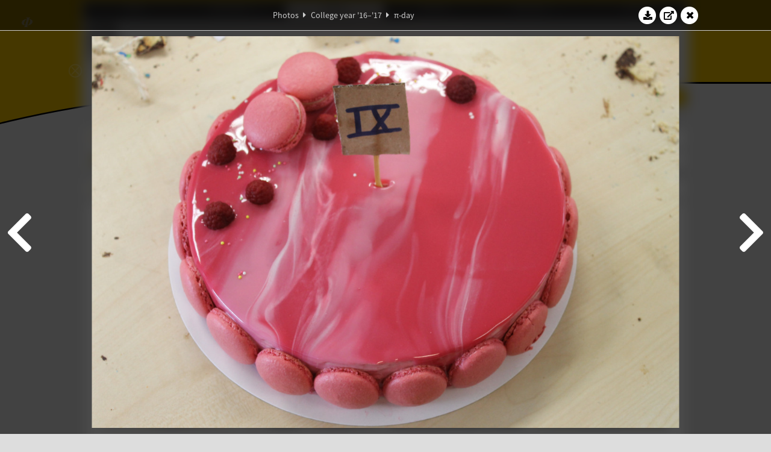

--- FILE ---
content_type: text/html; charset=UTF-8
request_url: https://www.abacus.utwente.nl/album/773-p-day/105844.html
body_size: 9428
content:
<!DOCTYPE html>
<html lang="en">
<head>
    <title>π-day&mdash;W.S.G. Abacus</title>
    <meta charset="UTF-8">

    <meta name="application-name" content="W.S.G. Abacus">
    <meta name="msapplication-config" content="/browserconfig.xml">
    <meta name="msapplication-TileColor" content="#e6b800">
    <meta name="msapplication-TileImage" content="/build/images/logo144x144.cc22562d.png">
    <meta name="msapplication-navbutton-color" content="#e6b800">
    <meta name="theme-color" content="#E6B800">

    <meta name="apple-mobile-web-app-capable" content="yes">
    <meta name="apple-mobile-web-app-status-bar-style" content="black-translucent">

	    
                <link rel="prev" href="/album/773-p-day/105840.html" />        <link rel="prev" href="/album/773-p-day/105840.html" />    
    <link rel="apple-touch-icon" type="image/png" sizes="57x57" href="/build/images/apple-touch-icon-57x57.936bd1b5.png">
    <link rel="apple-touch-icon" type="image/png" sizes="60x60" href="/build/images/apple-touch-icon-60x60.547b6d1a.png">
    <link rel="apple-touch-icon" type="image/png" sizes="72x72" href="/build/images/apple-touch-icon-72x72.b627ac15.png">
    <link rel="apple-touch-icon" type="image/png" sizes="76x76" href="/build/images/apple-touch-icon-76x76.05ff57c1.png">
    <link rel="apple-touch-icon" type="image/png" sizes="114x114" href="/build/images/apple-touch-icon-114x114.11c8fd93.png">
    <link rel="apple-touch-icon" type="image/png" sizes="120x120" href="/build/images/apple-touch-icon-120x120.c9fdb4b0.png">
    <link rel="apple-touch-icon" type="image/png" sizes="144x144" href="/build/images/apple-touch-icon-144x144.0d9cb8fc.png">
    <link rel="apple-touch-icon" type="image/png" sizes="152x152" href="/build/images/apple-touch-icon-152x152.09d9833f.png">
    <link rel="apple-touch-icon" type="image/png" sizes="180x180" href="/build/images/apple-touch-icon-180x180.b1182a87.png">

    <link rel="icon" type="image/png" sizes="24x24" href="/build/images/logo24x24.0ca544da.png">
    <link rel="icon" type="image/png" sizes="32x32" href="/build/images/logo32x32.8f1b649b.png">
    <link rel="icon" type="image/png" sizes="48x48" href="/build/images/logo48x48.d36cf3e1.png">
    <link rel="icon" type="image/png" sizes="64x64" href="/build/images/logo64x64.958d5817.png">
    <link rel="icon" type="image/png" sizes="96x96" href="/build/images/logo96x96.56f03ebe.png">
    <link rel="icon" type="image/png" sizes="128x128" href="/build/images/logo128x128.b0867273.png">
    <link rel="icon" type="image/png" sizes="160x160" href="/build/images/logo160x160.b0d4da02.png">
    <link rel="icon" type="image/png" sizes="192x192" href="/build/images/logo192x192.f36d0dd4.png">
    <link rel="icon" type="image/png" sizes="194x194" href="/build/images/logo192x192.f36d0dd4.png">
    <link rel="icon" type="image/png" sizes="228x228" href="/build/images/logo228x228.72789462.png">
    <link rel="icon" type="image/png" sizes="16x16" href="/build/images/logo16x16.a597e110.png">
    <meta name="description" content="Website of Wiskundig studiegenootschap Abacus, study association of Applied Mathematics at the University of Twente."/>
    <meta name="keywords" content="abacus, wiskundig studiegenootschap, technische wiskunde, applied mathematics, ewi, universiteit twente, university of twente, wsg, boeken"/>
    <meta name="reply-to" content="board@abacus.utwente.nl">
    <meta name="web_author" content="W.S.G. Abacus">
    <meta name="viewport" content="width=device-width">
    <script type="application/ld+json">
    {
        "contactPoint": [{
            "@type": "ContactPoint",
            "telephone": "+31-53-489-3435",
            "contactType": ["office", "customer service"],
            "availableLanguage": ["English"]
        }]
    }
    </script>
    <script src="/build/79.a3110feb.js"></script><script src="/build/js/intro.e3765381.js"></script>
    
    
    <link href="/include/default_yellow.css" type="text/css" rel="stylesheet">    <link rel="stylesheet" href="/build/font-awesome.min.ae0de415.css">
    <link rel="stylesheet" href="/build/css/intro.c7c59451.css">
        
    <link rel="stylesheet" type="text/css" href="/include/album.css">
    <link rel="stylesheet" type="text/css" href="/include/album_photo_yellow.css?theme=yellow">
        
        
    
        <script type="text/javascript">
        var album_info = [{"num":0,"id":105796,"previous":null,"next":1,"url":"\/album\/773-p-day\/105796.html","albumlink":"\/album\/773-p-day#photo105796","rawalbumlink":"\/album\/773-p-day","toggle_visibility_url":"\/album\/105796\/toggle_public.html","download_photo":"\/album\/773-p-day\/download\/105796.jpg","photoAnchor":"#photo105796","photo":"\/album\/773-p-day\/105796.jpg","srcset":"\/album\/773-p-day\/105796.jpg 1x, \/album\/773-p-day\/105796_2x.jpg 2x","photo_largest":"\/album\/773-p-day\/105796_largest.jpg","width":1245,"height":830,"public":true,"isVideo":false},{"num":1,"id":105798,"previous":0,"next":2,"url":"\/album\/773-p-day\/105798.html","albumlink":"\/album\/773-p-day#photo105798","rawalbumlink":"\/album\/773-p-day","toggle_visibility_url":"\/album\/105798\/toggle_public.html","download_photo":"\/album\/773-p-day\/download\/105798.jpg","photoAnchor":"#photo105798","photo":"\/album\/773-p-day\/105798.jpg","srcset":"\/album\/773-p-day\/105798.jpg 1x, \/album\/773-p-day\/105798_2x.jpg 2x","photo_largest":"\/album\/773-p-day\/105798_largest.jpg","width":1245,"height":830,"public":true,"isVideo":false},{"num":2,"id":105799,"previous":1,"next":3,"url":"\/album\/773-p-day\/105799.html","albumlink":"\/album\/773-p-day#photo105799","rawalbumlink":"\/album\/773-p-day","toggle_visibility_url":"\/album\/105799\/toggle_public.html","download_photo":"\/album\/773-p-day\/download\/105799.jpg","photoAnchor":"#photo105799","photo":"\/album\/773-p-day\/105799.jpg","srcset":"\/album\/773-p-day\/105799.jpg 1x, \/album\/773-p-day\/105799_2x.jpg 2x","photo_largest":"\/album\/773-p-day\/105799_largest.jpg","width":1245,"height":830,"public":true,"isVideo":false},{"num":3,"id":105800,"previous":2,"next":4,"url":"\/album\/773-p-day\/105800.html","albumlink":"\/album\/773-p-day#photo105800","rawalbumlink":"\/album\/773-p-day","toggle_visibility_url":"\/album\/105800\/toggle_public.html","download_photo":"\/album\/773-p-day\/download\/105800.jpg","photoAnchor":"#photo105800","photo":"\/album\/773-p-day\/105800.jpg","srcset":"\/album\/773-p-day\/105800.jpg 1x, \/album\/773-p-day\/105800_2x.jpg 2x","photo_largest":"\/album\/773-p-day\/105800_largest.jpg","width":1245,"height":830,"public":true,"isVideo":false},{"num":4,"id":105802,"previous":3,"next":5,"url":"\/album\/773-p-day\/105802.html","albumlink":"\/album\/773-p-day#photo105802","rawalbumlink":"\/album\/773-p-day","toggle_visibility_url":"\/album\/105802\/toggle_public.html","download_photo":"\/album\/773-p-day\/download\/105802.jpg","photoAnchor":"#photo105802","photo":"\/album\/773-p-day\/105802.jpg","srcset":"\/album\/773-p-day\/105802.jpg 1x, \/album\/773-p-day\/105802_2x.jpg 2x","photo_largest":"\/album\/773-p-day\/105802_largest.jpg","width":1245,"height":830,"public":true,"isVideo":false},{"num":5,"id":105807,"previous":4,"next":6,"url":"\/album\/773-p-day\/105807.html","albumlink":"\/album\/773-p-day#photo105807","rawalbumlink":"\/album\/773-p-day","toggle_visibility_url":"\/album\/105807\/toggle_public.html","download_photo":"\/album\/773-p-day\/download\/105807.jpg","photoAnchor":"#photo105807","photo":"\/album\/773-p-day\/105807.jpg","srcset":"\/album\/773-p-day\/105807.jpg 1x, \/album\/773-p-day\/105807_2x.jpg 2x","photo_largest":"\/album\/773-p-day\/105807_largest.jpg","width":1245,"height":830,"public":true,"isVideo":false},{"num":6,"id":105809,"previous":5,"next":7,"url":"\/album\/773-p-day\/105809.html","albumlink":"\/album\/773-p-day#photo105809","rawalbumlink":"\/album\/773-p-day","toggle_visibility_url":"\/album\/105809\/toggle_public.html","download_photo":"\/album\/773-p-day\/download\/105809.jpg","photoAnchor":"#photo105809","photo":"\/album\/773-p-day\/105809.jpg","srcset":"\/album\/773-p-day\/105809.jpg 1x, \/album\/773-p-day\/105809_2x.jpg 2x","photo_largest":"\/album\/773-p-day\/105809_largest.jpg","width":1245,"height":830,"public":true,"isVideo":false},{"num":7,"id":105811,"previous":6,"next":8,"url":"\/album\/773-p-day\/105811.html","albumlink":"\/album\/773-p-day#photo105811","rawalbumlink":"\/album\/773-p-day","toggle_visibility_url":"\/album\/105811\/toggle_public.html","download_photo":"\/album\/773-p-day\/download\/105811.jpg","photoAnchor":"#photo105811","photo":"\/album\/773-p-day\/105811.jpg","srcset":"\/album\/773-p-day\/105811.jpg 1x, \/album\/773-p-day\/105811_2x.jpg 2x","photo_largest":"\/album\/773-p-day\/105811_largest.jpg","width":1245,"height":830,"public":true,"isVideo":false},{"num":8,"id":105814,"previous":7,"next":9,"url":"\/album\/773-p-day\/105814.html","albumlink":"\/album\/773-p-day#photo105814","rawalbumlink":"\/album\/773-p-day","toggle_visibility_url":"\/album\/105814\/toggle_public.html","download_photo":"\/album\/773-p-day\/download\/105814.jpg","photoAnchor":"#photo105814","photo":"\/album\/773-p-day\/105814.jpg","srcset":"\/album\/773-p-day\/105814.jpg 1x, \/album\/773-p-day\/105814_2x.jpg 2x","photo_largest":"\/album\/773-p-day\/105814_largest.jpg","width":1245,"height":830,"public":true,"isVideo":false},{"num":9,"id":105821,"previous":8,"next":10,"url":"\/album\/773-p-day\/105821.html","albumlink":"\/album\/773-p-day#photo105821","rawalbumlink":"\/album\/773-p-day","toggle_visibility_url":"\/album\/105821\/toggle_public.html","download_photo":"\/album\/773-p-day\/download\/105821.jpg","photoAnchor":"#photo105821","photo":"\/album\/773-p-day\/105821.jpg","srcset":"\/album\/773-p-day\/105821.jpg 1x, \/album\/773-p-day\/105821_2x.jpg 2x","photo_largest":"\/album\/773-p-day\/105821_largest.jpg","width":1245,"height":830,"public":true,"isVideo":false},{"num":10,"id":105822,"previous":9,"next":11,"url":"\/album\/773-p-day\/105822.html","albumlink":"\/album\/773-p-day#photo105822","rawalbumlink":"\/album\/773-p-day","toggle_visibility_url":"\/album\/105822\/toggle_public.html","download_photo":"\/album\/773-p-day\/download\/105822.jpg","photoAnchor":"#photo105822","photo":"\/album\/773-p-day\/105822.jpg","srcset":"\/album\/773-p-day\/105822.jpg 1x, \/album\/773-p-day\/105822_2x.jpg 2x","photo_largest":"\/album\/773-p-day\/105822_largest.jpg","width":1245,"height":830,"public":true,"isVideo":false},{"num":11,"id":105823,"previous":10,"next":12,"url":"\/album\/773-p-day\/105823.html","albumlink":"\/album\/773-p-day#photo105823","rawalbumlink":"\/album\/773-p-day","toggle_visibility_url":"\/album\/105823\/toggle_public.html","download_photo":"\/album\/773-p-day\/download\/105823.jpg","photoAnchor":"#photo105823","photo":"\/album\/773-p-day\/105823.jpg","srcset":"\/album\/773-p-day\/105823.jpg 1x, \/album\/773-p-day\/105823_2x.jpg 2x","photo_largest":"\/album\/773-p-day\/105823_largest.jpg","width":1245,"height":830,"public":true,"isVideo":false},{"num":12,"id":105824,"previous":11,"next":13,"url":"\/album\/773-p-day\/105824.html","albumlink":"\/album\/773-p-day#photo105824","rawalbumlink":"\/album\/773-p-day","toggle_visibility_url":"\/album\/105824\/toggle_public.html","download_photo":"\/album\/773-p-day\/download\/105824.jpg","photoAnchor":"#photo105824","photo":"\/album\/773-p-day\/105824.jpg","srcset":"\/album\/773-p-day\/105824.jpg 1x, \/album\/773-p-day\/105824_2x.jpg 2x","photo_largest":"\/album\/773-p-day\/105824_largest.jpg","width":1245,"height":830,"public":true,"isVideo":false},{"num":13,"id":105825,"previous":12,"next":14,"url":"\/album\/773-p-day\/105825.html","albumlink":"\/album\/773-p-day#photo105825","rawalbumlink":"\/album\/773-p-day","toggle_visibility_url":"\/album\/105825\/toggle_public.html","download_photo":"\/album\/773-p-day\/download\/105825.jpg","photoAnchor":"#photo105825","photo":"\/album\/773-p-day\/105825.jpg","srcset":"\/album\/773-p-day\/105825.jpg 1x, \/album\/773-p-day\/105825_2x.jpg 2x","photo_largest":"\/album\/773-p-day\/105825_largest.jpg","width":1245,"height":830,"public":true,"isVideo":false},{"num":14,"id":105826,"previous":13,"next":15,"url":"\/album\/773-p-day\/105826.html","albumlink":"\/album\/773-p-day#photo105826","rawalbumlink":"\/album\/773-p-day","toggle_visibility_url":"\/album\/105826\/toggle_public.html","download_photo":"\/album\/773-p-day\/download\/105826.jpg","photoAnchor":"#photo105826","photo":"\/album\/773-p-day\/105826.jpg","srcset":"\/album\/773-p-day\/105826.jpg 1x, \/album\/773-p-day\/105826_2x.jpg 2x","photo_largest":"\/album\/773-p-day\/105826_largest.jpg","width":1245,"height":830,"public":true,"isVideo":false},{"num":15,"id":105827,"previous":14,"next":16,"url":"\/album\/773-p-day\/105827.html","albumlink":"\/album\/773-p-day#photo105827","rawalbumlink":"\/album\/773-p-day","toggle_visibility_url":"\/album\/105827\/toggle_public.html","download_photo":"\/album\/773-p-day\/download\/105827.jpg","photoAnchor":"#photo105827","photo":"\/album\/773-p-day\/105827.jpg","srcset":"\/album\/773-p-day\/105827.jpg 1x, \/album\/773-p-day\/105827_2x.jpg 2x","photo_largest":"\/album\/773-p-day\/105827_largest.jpg","width":1245,"height":830,"public":true,"isVideo":false},{"num":16,"id":105828,"previous":15,"next":17,"url":"\/album\/773-p-day\/105828.html","albumlink":"\/album\/773-p-day#photo105828","rawalbumlink":"\/album\/773-p-day","toggle_visibility_url":"\/album\/105828\/toggle_public.html","download_photo":"\/album\/773-p-day\/download\/105828.jpg","photoAnchor":"#photo105828","photo":"\/album\/773-p-day\/105828.jpg","srcset":"\/album\/773-p-day\/105828.jpg 1x, \/album\/773-p-day\/105828_2x.jpg 2x","photo_largest":"\/album\/773-p-day\/105828_largest.jpg","width":1245,"height":830,"public":true,"isVideo":false},{"num":17,"id":105829,"previous":16,"next":18,"url":"\/album\/773-p-day\/105829.html","albumlink":"\/album\/773-p-day#photo105829","rawalbumlink":"\/album\/773-p-day","toggle_visibility_url":"\/album\/105829\/toggle_public.html","download_photo":"\/album\/773-p-day\/download\/105829.jpg","photoAnchor":"#photo105829","photo":"\/album\/773-p-day\/105829.jpg","srcset":"\/album\/773-p-day\/105829.jpg 1x, \/album\/773-p-day\/105829_2x.jpg 2x","photo_largest":"\/album\/773-p-day\/105829_largest.jpg","width":1245,"height":830,"public":true,"isVideo":false},{"num":18,"id":105831,"previous":17,"next":19,"url":"\/album\/773-p-day\/105831.html","albumlink":"\/album\/773-p-day#photo105831","rawalbumlink":"\/album\/773-p-day","toggle_visibility_url":"\/album\/105831\/toggle_public.html","download_photo":"\/album\/773-p-day\/download\/105831.jpg","photoAnchor":"#photo105831","photo":"\/album\/773-p-day\/105831.jpg","srcset":"\/album\/773-p-day\/105831.jpg 1x, \/album\/773-p-day\/105831_2x.jpg 2x","photo_largest":"\/album\/773-p-day\/105831_largest.jpg","width":1245,"height":830,"public":true,"isVideo":false},{"num":19,"id":105832,"previous":18,"next":20,"url":"\/album\/773-p-day\/105832.html","albumlink":"\/album\/773-p-day#photo105832","rawalbumlink":"\/album\/773-p-day","toggle_visibility_url":"\/album\/105832\/toggle_public.html","download_photo":"\/album\/773-p-day\/download\/105832.jpg","photoAnchor":"#photo105832","photo":"\/album\/773-p-day\/105832.jpg","srcset":"\/album\/773-p-day\/105832.jpg 1x, \/album\/773-p-day\/105832_2x.jpg 2x","photo_largest":"\/album\/773-p-day\/105832_largest.jpg","width":1245,"height":830,"public":true,"isVideo":false},{"num":20,"id":105833,"previous":19,"next":21,"url":"\/album\/773-p-day\/105833.html","albumlink":"\/album\/773-p-day#photo105833","rawalbumlink":"\/album\/773-p-day","toggle_visibility_url":"\/album\/105833\/toggle_public.html","download_photo":"\/album\/773-p-day\/download\/105833.jpg","photoAnchor":"#photo105833","photo":"\/album\/773-p-day\/105833.jpg","srcset":"\/album\/773-p-day\/105833.jpg 1x, \/album\/773-p-day\/105833_2x.jpg 2x","photo_largest":"\/album\/773-p-day\/105833_largest.jpg","width":1245,"height":830,"public":true,"isVideo":false},{"num":21,"id":105834,"previous":20,"next":22,"url":"\/album\/773-p-day\/105834.html","albumlink":"\/album\/773-p-day#photo105834","rawalbumlink":"\/album\/773-p-day","toggle_visibility_url":"\/album\/105834\/toggle_public.html","download_photo":"\/album\/773-p-day\/download\/105834.jpg","photoAnchor":"#photo105834","photo":"\/album\/773-p-day\/105834.jpg","srcset":"\/album\/773-p-day\/105834.jpg 1x, \/album\/773-p-day\/105834_2x.jpg 2x","photo_largest":"\/album\/773-p-day\/105834_largest.jpg","width":1245,"height":830,"public":true,"isVideo":false},{"num":22,"id":105835,"previous":21,"next":23,"url":"\/album\/773-p-day\/105835.html","albumlink":"\/album\/773-p-day#photo105835","rawalbumlink":"\/album\/773-p-day","toggle_visibility_url":"\/album\/105835\/toggle_public.html","download_photo":"\/album\/773-p-day\/download\/105835.jpg","photoAnchor":"#photo105835","photo":"\/album\/773-p-day\/105835.jpg","srcset":"\/album\/773-p-day\/105835.jpg 1x, \/album\/773-p-day\/105835_2x.jpg 2x","photo_largest":"\/album\/773-p-day\/105835_largest.jpg","width":1245,"height":830,"public":true,"isVideo":false},{"num":23,"id":105836,"previous":22,"next":24,"url":"\/album\/773-p-day\/105836.html","albumlink":"\/album\/773-p-day#photo105836","rawalbumlink":"\/album\/773-p-day","toggle_visibility_url":"\/album\/105836\/toggle_public.html","download_photo":"\/album\/773-p-day\/download\/105836.jpg","photoAnchor":"#photo105836","photo":"\/album\/773-p-day\/105836.jpg","srcset":"\/album\/773-p-day\/105836.jpg 1x, \/album\/773-p-day\/105836_2x.jpg 2x","photo_largest":"\/album\/773-p-day\/105836_largest.jpg","width":1245,"height":830,"public":true,"isVideo":false},{"num":24,"id":105837,"previous":23,"next":25,"url":"\/album\/773-p-day\/105837.html","albumlink":"\/album\/773-p-day#photo105837","rawalbumlink":"\/album\/773-p-day","toggle_visibility_url":"\/album\/105837\/toggle_public.html","download_photo":"\/album\/773-p-day\/download\/105837.jpg","photoAnchor":"#photo105837","photo":"\/album\/773-p-day\/105837.jpg","srcset":"\/album\/773-p-day\/105837.jpg 1x, \/album\/773-p-day\/105837_2x.jpg 2x","photo_largest":"\/album\/773-p-day\/105837_largest.jpg","width":1245,"height":830,"public":true,"isVideo":false},{"num":25,"id":105840,"previous":24,"next":26,"url":"\/album\/773-p-day\/105840.html","albumlink":"\/album\/773-p-day#photo105840","rawalbumlink":"\/album\/773-p-day","toggle_visibility_url":"\/album\/105840\/toggle_public.html","download_photo":"\/album\/773-p-day\/download\/105840.jpg","photoAnchor":"#photo105840","photo":"\/album\/773-p-day\/105840.jpg","srcset":"\/album\/773-p-day\/105840.jpg 1x, \/album\/773-p-day\/105840_2x.jpg 2x","photo_largest":"\/album\/773-p-day\/105840_largest.jpg","width":1245,"height":830,"public":true,"isVideo":false},{"num":26,"id":105844,"previous":25,"next":27,"url":"\/album\/773-p-day\/105844.html","albumlink":"\/album\/773-p-day#photo105844","rawalbumlink":"\/album\/773-p-day","toggle_visibility_url":"\/album\/105844\/toggle_public.html","download_photo":"\/album\/773-p-day\/download\/105844.jpg","photoAnchor":"#photo105844","photo":"\/album\/773-p-day\/105844.jpg","srcset":"\/album\/773-p-day\/105844.jpg 1x, \/album\/773-p-day\/105844_2x.jpg 2x","photo_largest":"\/album\/773-p-day\/105844_largest.jpg","width":1245,"height":830,"public":true,"isVideo":false},{"num":27,"id":105846,"previous":26,"next":28,"url":"\/album\/773-p-day\/105846.html","albumlink":"\/album\/773-p-day#photo105846","rawalbumlink":"\/album\/773-p-day","toggle_visibility_url":"\/album\/105846\/toggle_public.html","download_photo":"\/album\/773-p-day\/download\/105846.jpg","photoAnchor":"#photo105846","photo":"\/album\/773-p-day\/105846.jpg","srcset":"\/album\/773-p-day\/105846.jpg 1x, \/album\/773-p-day\/105846_2x.jpg 2x","photo_largest":"\/album\/773-p-day\/105846_largest.jpg","width":1245,"height":830,"public":true,"isVideo":false},{"num":28,"id":105847,"previous":27,"next":29,"url":"\/album\/773-p-day\/105847.html","albumlink":"\/album\/773-p-day#photo105847","rawalbumlink":"\/album\/773-p-day","toggle_visibility_url":"\/album\/105847\/toggle_public.html","download_photo":"\/album\/773-p-day\/download\/105847.jpg","photoAnchor":"#photo105847","photo":"\/album\/773-p-day\/105847.jpg","srcset":"\/album\/773-p-day\/105847.jpg 1x, \/album\/773-p-day\/105847_2x.jpg 2x","photo_largest":"\/album\/773-p-day\/105847_largest.jpg","width":1245,"height":830,"public":true,"isVideo":false},{"num":29,"id":105848,"previous":28,"next":30,"url":"\/album\/773-p-day\/105848.html","albumlink":"\/album\/773-p-day#photo105848","rawalbumlink":"\/album\/773-p-day","toggle_visibility_url":"\/album\/105848\/toggle_public.html","download_photo":"\/album\/773-p-day\/download\/105848.jpg","photoAnchor":"#photo105848","photo":"\/album\/773-p-day\/105848.jpg","srcset":"\/album\/773-p-day\/105848.jpg 1x, \/album\/773-p-day\/105848_2x.jpg 2x","photo_largest":"\/album\/773-p-day\/105848_largest.jpg","width":1245,"height":830,"public":true,"isVideo":false},{"num":30,"id":105850,"previous":29,"next":31,"url":"\/album\/773-p-day\/105850.html","albumlink":"\/album\/773-p-day#photo105850","rawalbumlink":"\/album\/773-p-day","toggle_visibility_url":"\/album\/105850\/toggle_public.html","download_photo":"\/album\/773-p-day\/download\/105850.jpg","photoAnchor":"#photo105850","photo":"\/album\/773-p-day\/105850.jpg","srcset":"\/album\/773-p-day\/105850.jpg 1x, \/album\/773-p-day\/105850_2x.jpg 2x","photo_largest":"\/album\/773-p-day\/105850_largest.jpg","width":1245,"height":830,"public":true,"isVideo":false},{"num":31,"id":105851,"previous":30,"next":32,"url":"\/album\/773-p-day\/105851.html","albumlink":"\/album\/773-p-day#photo105851","rawalbumlink":"\/album\/773-p-day","toggle_visibility_url":"\/album\/105851\/toggle_public.html","download_photo":"\/album\/773-p-day\/download\/105851.jpg","photoAnchor":"#photo105851","photo":"\/album\/773-p-day\/105851.jpg","srcset":"\/album\/773-p-day\/105851.jpg 1x, \/album\/773-p-day\/105851_2x.jpg 2x","photo_largest":"\/album\/773-p-day\/105851_largest.jpg","width":1245,"height":830,"public":true,"isVideo":false},{"num":32,"id":105857,"previous":31,"next":33,"url":"\/album\/773-p-day\/105857.html","albumlink":"\/album\/773-p-day#photo105857","rawalbumlink":"\/album\/773-p-day","toggle_visibility_url":"\/album\/105857\/toggle_public.html","download_photo":"\/album\/773-p-day\/download\/105857.jpg","photoAnchor":"#photo105857","photo":"\/album\/773-p-day\/105857.jpg","srcset":"\/album\/773-p-day\/105857.jpg 1x, \/album\/773-p-day\/105857_2x.jpg 2x","photo_largest":"\/album\/773-p-day\/105857_largest.jpg","width":1245,"height":830,"public":true,"isVideo":false},{"num":33,"id":105859,"previous":32,"next":34,"url":"\/album\/773-p-day\/105859.html","albumlink":"\/album\/773-p-day#photo105859","rawalbumlink":"\/album\/773-p-day","toggle_visibility_url":"\/album\/105859\/toggle_public.html","download_photo":"\/album\/773-p-day\/download\/105859.jpg","photoAnchor":"#photo105859","photo":"\/album\/773-p-day\/105859.jpg","srcset":"\/album\/773-p-day\/105859.jpg 1x, \/album\/773-p-day\/105859_2x.jpg 2x","photo_largest":"\/album\/773-p-day\/105859_largest.jpg","width":1245,"height":830,"public":true,"isVideo":false},{"num":34,"id":105864,"previous":33,"next":35,"url":"\/album\/773-p-day\/105864.html","albumlink":"\/album\/773-p-day#photo105864","rawalbumlink":"\/album\/773-p-day","toggle_visibility_url":"\/album\/105864\/toggle_public.html","download_photo":"\/album\/773-p-day\/download\/105864.jpg","photoAnchor":"#photo105864","photo":"\/album\/773-p-day\/105864.jpg","srcset":"\/album\/773-p-day\/105864.jpg 1x, \/album\/773-p-day\/105864_2x.jpg 2x","photo_largest":"\/album\/773-p-day\/105864_largest.jpg","width":1245,"height":830,"public":true,"isVideo":false},{"num":35,"id":105865,"previous":34,"next":36,"url":"\/album\/773-p-day\/105865.html","albumlink":"\/album\/773-p-day#photo105865","rawalbumlink":"\/album\/773-p-day","toggle_visibility_url":"\/album\/105865\/toggle_public.html","download_photo":"\/album\/773-p-day\/download\/105865.jpg","photoAnchor":"#photo105865","photo":"\/album\/773-p-day\/105865.jpg","srcset":"\/album\/773-p-day\/105865.jpg 1x, \/album\/773-p-day\/105865_2x.jpg 2x","photo_largest":"\/album\/773-p-day\/105865_largest.jpg","width":1245,"height":830,"public":true,"isVideo":false},{"num":36,"id":105868,"previous":35,"next":37,"url":"\/album\/773-p-day\/105868.html","albumlink":"\/album\/773-p-day#photo105868","rawalbumlink":"\/album\/773-p-day","toggle_visibility_url":"\/album\/105868\/toggle_public.html","download_photo":"\/album\/773-p-day\/download\/105868.jpg","photoAnchor":"#photo105868","photo":"\/album\/773-p-day\/105868.jpg","srcset":"\/album\/773-p-day\/105868.jpg 1x, \/album\/773-p-day\/105868_2x.jpg 2x","photo_largest":"\/album\/773-p-day\/105868_largest.jpg","width":1245,"height":830,"public":true,"isVideo":false},{"num":37,"id":105869,"previous":36,"next":38,"url":"\/album\/773-p-day\/105869.html","albumlink":"\/album\/773-p-day#photo105869","rawalbumlink":"\/album\/773-p-day","toggle_visibility_url":"\/album\/105869\/toggle_public.html","download_photo":"\/album\/773-p-day\/download\/105869.jpg","photoAnchor":"#photo105869","photo":"\/album\/773-p-day\/105869.jpg","srcset":"\/album\/773-p-day\/105869.jpg 1x, \/album\/773-p-day\/105869_2x.jpg 2x","photo_largest":"\/album\/773-p-day\/105869_largest.jpg","width":1245,"height":830,"public":true,"isVideo":false},{"num":38,"id":105870,"previous":37,"next":39,"url":"\/album\/773-p-day\/105870.html","albumlink":"\/album\/773-p-day#photo105870","rawalbumlink":"\/album\/773-p-day","toggle_visibility_url":"\/album\/105870\/toggle_public.html","download_photo":"\/album\/773-p-day\/download\/105870.jpg","photoAnchor":"#photo105870","photo":"\/album\/773-p-day\/105870.jpg","srcset":"\/album\/773-p-day\/105870.jpg 1x, \/album\/773-p-day\/105870_2x.jpg 2x","photo_largest":"\/album\/773-p-day\/105870_largest.jpg","width":1245,"height":830,"public":true,"isVideo":false},{"num":39,"id":105872,"previous":38,"next":40,"url":"\/album\/773-p-day\/105872.html","albumlink":"\/album\/773-p-day#photo105872","rawalbumlink":"\/album\/773-p-day","toggle_visibility_url":"\/album\/105872\/toggle_public.html","download_photo":"\/album\/773-p-day\/download\/105872.jpg","photoAnchor":"#photo105872","photo":"\/album\/773-p-day\/105872.jpg","srcset":"\/album\/773-p-day\/105872.jpg 1x, \/album\/773-p-day\/105872_2x.jpg 2x","photo_largest":"\/album\/773-p-day\/105872_largest.jpg","width":1245,"height":830,"public":true,"isVideo":false},{"num":40,"id":105890,"previous":39,"next":41,"url":"\/album\/773-p-day\/105890.html","albumlink":"\/album\/773-p-day#photo105890","rawalbumlink":"\/album\/773-p-day","toggle_visibility_url":"\/album\/105890\/toggle_public.html","download_photo":"\/album\/773-p-day\/download\/105890.jpg","photoAnchor":"#photo105890","photo":"\/album\/773-p-day\/105890.jpg","srcset":"\/album\/773-p-day\/105890.jpg 1x, \/album\/773-p-day\/105890_2x.jpg 2x","photo_largest":"\/album\/773-p-day\/105890_largest.jpg","width":1245,"height":830,"public":true,"isVideo":false},{"num":41,"id":105900,"previous":40,"next":42,"url":"\/album\/773-p-day\/105900.html","albumlink":"\/album\/773-p-day#photo105900","rawalbumlink":"\/album\/773-p-day","toggle_visibility_url":"\/album\/105900\/toggle_public.html","download_photo":"\/album\/773-p-day\/download\/105900.jpg","photoAnchor":"#photo105900","photo":"\/album\/773-p-day\/105900.jpg","srcset":"\/album\/773-p-day\/105900.jpg 1x, \/album\/773-p-day\/105900_2x.jpg 2x","photo_largest":"\/album\/773-p-day\/105900_largest.jpg","width":1245,"height":830,"public":true,"isVideo":false},{"num":42,"id":105904,"previous":41,"next":43,"url":"\/album\/773-p-day\/105904.html","albumlink":"\/album\/773-p-day#photo105904","rawalbumlink":"\/album\/773-p-day","toggle_visibility_url":"\/album\/105904\/toggle_public.html","download_photo":"\/album\/773-p-day\/download\/105904.jpg","photoAnchor":"#photo105904","photo":"\/album\/773-p-day\/105904.jpg","srcset":"\/album\/773-p-day\/105904.jpg 1x, \/album\/773-p-day\/105904_2x.jpg 2x","photo_largest":"\/album\/773-p-day\/105904_largest.jpg","width":1245,"height":830,"public":true,"isVideo":false},{"num":43,"id":105906,"previous":42,"next":44,"url":"\/album\/773-p-day\/105906.html","albumlink":"\/album\/773-p-day#photo105906","rawalbumlink":"\/album\/773-p-day","toggle_visibility_url":"\/album\/105906\/toggle_public.html","download_photo":"\/album\/773-p-day\/download\/105906.jpg","photoAnchor":"#photo105906","photo":"\/album\/773-p-day\/105906.jpg","srcset":"\/album\/773-p-day\/105906.jpg 1x, \/album\/773-p-day\/105906_2x.jpg 2x","photo_largest":"\/album\/773-p-day\/105906_largest.jpg","width":1245,"height":830,"public":true,"isVideo":false},{"num":44,"id":105908,"previous":43,"next":45,"url":"\/album\/773-p-day\/105908.html","albumlink":"\/album\/773-p-day#photo105908","rawalbumlink":"\/album\/773-p-day","toggle_visibility_url":"\/album\/105908\/toggle_public.html","download_photo":"\/album\/773-p-day\/download\/105908.jpg","photoAnchor":"#photo105908","photo":"\/album\/773-p-day\/105908.jpg","srcset":"\/album\/773-p-day\/105908.jpg 1x, \/album\/773-p-day\/105908_2x.jpg 2x","photo_largest":"\/album\/773-p-day\/105908_largest.jpg","width":1245,"height":830,"public":true,"isVideo":false},{"num":45,"id":105910,"previous":44,"next":46,"url":"\/album\/773-p-day\/105910.html","albumlink":"\/album\/773-p-day#photo105910","rawalbumlink":"\/album\/773-p-day","toggle_visibility_url":"\/album\/105910\/toggle_public.html","download_photo":"\/album\/773-p-day\/download\/105910.jpg","photoAnchor":"#photo105910","photo":"\/album\/773-p-day\/105910.jpg","srcset":"\/album\/773-p-day\/105910.jpg 1x, \/album\/773-p-day\/105910_2x.jpg 2x","photo_largest":"\/album\/773-p-day\/105910_largest.jpg","width":1245,"height":830,"public":true,"isVideo":false},{"num":46,"id":105912,"previous":45,"next":47,"url":"\/album\/773-p-day\/105912.html","albumlink":"\/album\/773-p-day#photo105912","rawalbumlink":"\/album\/773-p-day","toggle_visibility_url":"\/album\/105912\/toggle_public.html","download_photo":"\/album\/773-p-day\/download\/105912.jpg","photoAnchor":"#photo105912","photo":"\/album\/773-p-day\/105912.jpg","srcset":"\/album\/773-p-day\/105912.jpg 1x, \/album\/773-p-day\/105912_2x.jpg 2x","photo_largest":"\/album\/773-p-day\/105912_largest.jpg","width":1245,"height":830,"public":true,"isVideo":false},{"num":47,"id":105920,"previous":46,"next":48,"url":"\/album\/773-p-day\/105920.html","albumlink":"\/album\/773-p-day#photo105920","rawalbumlink":"\/album\/773-p-day","toggle_visibility_url":"\/album\/105920\/toggle_public.html","download_photo":"\/album\/773-p-day\/download\/105920.jpg","photoAnchor":"#photo105920","photo":"\/album\/773-p-day\/105920.jpg","srcset":"\/album\/773-p-day\/105920.jpg 1x, \/album\/773-p-day\/105920_2x.jpg 2x","photo_largest":"\/album\/773-p-day\/105920_largest.jpg","width":1245,"height":830,"public":true,"isVideo":false},{"num":48,"id":105921,"previous":47,"next":49,"url":"\/album\/773-p-day\/105921.html","albumlink":"\/album\/773-p-day#photo105921","rawalbumlink":"\/album\/773-p-day","toggle_visibility_url":"\/album\/105921\/toggle_public.html","download_photo":"\/album\/773-p-day\/download\/105921.jpg","photoAnchor":"#photo105921","photo":"\/album\/773-p-day\/105921.jpg","srcset":"\/album\/773-p-day\/105921.jpg 1x, \/album\/773-p-day\/105921_2x.jpg 2x","photo_largest":"\/album\/773-p-day\/105921_largest.jpg","width":1245,"height":830,"public":true,"isVideo":false},{"num":49,"id":105922,"previous":48,"next":50,"url":"\/album\/773-p-day\/105922.html","albumlink":"\/album\/773-p-day#photo105922","rawalbumlink":"\/album\/773-p-day","toggle_visibility_url":"\/album\/105922\/toggle_public.html","download_photo":"\/album\/773-p-day\/download\/105922.jpg","photoAnchor":"#photo105922","photo":"\/album\/773-p-day\/105922.jpg","srcset":"\/album\/773-p-day\/105922.jpg 1x, \/album\/773-p-day\/105922_2x.jpg 2x","photo_largest":"\/album\/773-p-day\/105922_largest.jpg","width":1245,"height":830,"public":true,"isVideo":false},{"num":50,"id":105923,"previous":49,"next":51,"url":"\/album\/773-p-day\/105923.html","albumlink":"\/album\/773-p-day#photo105923","rawalbumlink":"\/album\/773-p-day","toggle_visibility_url":"\/album\/105923\/toggle_public.html","download_photo":"\/album\/773-p-day\/download\/105923.jpg","photoAnchor":"#photo105923","photo":"\/album\/773-p-day\/105923.jpg","srcset":"\/album\/773-p-day\/105923.jpg 1x, \/album\/773-p-day\/105923_2x.jpg 2x","photo_largest":"\/album\/773-p-day\/105923_largest.jpg","width":1245,"height":830,"public":true,"isVideo":false},{"num":51,"id":105924,"previous":50,"next":null,"url":"\/album\/773-p-day\/105924.html","albumlink":"\/album\/773-p-day#photo105924","rawalbumlink":"\/album\/773-p-day","toggle_visibility_url":"\/album\/105924\/toggle_public.html","download_photo":"\/album\/773-p-day\/download\/105924.jpg","photoAnchor":"#photo105924","photo":"\/album\/773-p-day\/105924.jpg","srcset":"\/album\/773-p-day\/105924.jpg 1x, \/album\/773-p-day\/105924_2x.jpg 2x","photo_largest":"\/album\/773-p-day\/105924_largest.jpg","width":1245,"height":830,"public":true,"isVideo":false}];
                var current_info = album_info[26];
                var displayPhoto = true;
    </script>
    <script src="/build/runtime.0d883029.js"></script><script src="/build/721.4340aa8f.js"></script><script src="/build/522.2581130a.js"></script><script src="/build/592.40f20982.js"></script><script src="/build/85.2c3d9f50.js"></script><script src="/build/984.a2230062.js"></script><script src="/build/js/jquery.42d351c9.js"></script>
    <script src="/build/js/jquery.detect_swipe.761ff411.js"></script>
    <script type="text/javascript" src="/include/album_slideshow.js"></script>
    </head>

<body>
<div class="top-header"><div class="background"></div><svg width="1000" height="211" viewbox="0 0 1000 211" preserveaspectratio="none" id="flag-svg"><g transform="translate(0,-841.36214)"><path style="fill:#E6B800;fill-opacity:1;stroke:#000000;stroke-width:2.5;stroke-linecap:butt;stroke-linejoin:miter;stroke-miterlimit:4;stroke-dasharray:none;stroke-opacity:1" d="m -6.6470755,998.9613 c -0.2680358,-26.56394 -0.487341,-73.84233 -0.487341,-105.06309 l 0,-56.76498 153.5529665,0.49714 c 84.45414,0.27342 314.78357,0.49723 511.84319,0.49734 l 358.29036,2e-4 0,70.47066 0,70.47066 -206.38853,0.46297 c -209.51573,0.46999 -240.18766,0.82356 -303.62021,3.49981 -44.00714,1.8567 -116.29578,5.99969 -136.85843,7.84376 -2.42163,0.21718 -16.12581,1.40682 -30.45376,2.64365 -125.59514,10.84168 -235.74982,27.48028 -323.943498,48.93098 -10.8750813,2.645 -20.1496438,4.809 -20.6101347,4.809 -0.6134795,0 -0.9675247,-12.9091 -1.3246128,-48.2981 z"></path></g></svg><svg width="100%" id="flag-characters"><text  x="2.602%"  y="5.100%" class="symbol" style="animation-delay: 1.360s">𝜱</text><text  x="4.215%"  y="46.800%" class="symbol" style="animation-delay: -3.340s">Δ</text><text  x="8.648%"  y="89.900%" class="symbol" style="animation-delay: -1.600s">⨂</text><text  x="11.412%"  y="4.900%" class="symbol" style="animation-delay: 6.040s">∅</text><text  x="13.828%"  y="63.000%" class="symbol" style="animation-delay: 8.640s">≼</text><text  x="18.738%"  y="50.500%" class="symbol" style="animation-delay: -3.860s">⫸</text><text  x="20.694%"  y="47.100%" class="symbol" style="animation-delay: -8.100s">ℝ</text><text  x="25.313%"  y="82.800%" class="symbol" style="animation-delay: 4.560s">Γ</text><text  x="28.316%"  y="66.200%" class="symbol" style="animation-delay: -1.100s">∈</text><text  x="30.972%"  y="81.200%" class="symbol" style="animation-delay: 3.280s">Ξ</text><text  x="35.515%"  y="29.600%" class="symbol" style="animation-delay: 2.840s">∑</text><text  x="37.676%"  y="96.600%" class="symbol" style="animation-delay: -3.940s">Ψ</text><text  x="41.882%"  y="57.600%" class="symbol" style="animation-delay: 7.920s">β</text><text  x="44.275%"  y="82.400%" class="symbol" style="animation-delay: -2.240s">α</text><text  x="47.336%"  y="79.200%" class="symbol" style="animation-delay: 3.360s">Θ</text><text  x="52.782%"  y="8.700%" class="symbol" style="animation-delay: 8.600s">π</text><text  x="55.005%"  y="36.600%" class="symbol" style="animation-delay: -5.760s">ℚ</text><text  x="58.381%"  y="63.900%" class="symbol" style="animation-delay: -8.960s">∃</text><text  x="61.374%"  y="67.600%" class="symbol" style="animation-delay: 6.920s">ξ</text><text  x="65.560%"  y="91.900%" class="symbol" style="animation-delay: -1.680s">∀</text><text  x="68.948%"  y="57.200%" class="symbol" style="animation-delay: -2.800s">∂</text><text  x="71.737%"  y="29.700%" class="symbol" style="animation-delay: 2.860s">√</text><text  x="74.778%"  y="65.000%" class="symbol" style="animation-delay: 8.100s">∾</text><text  x="79.533%"  y="18.500%" class="symbol" style="animation-delay: 7.380s">∮</text><text  x="82.612%"  y="55.100%" class="symbol" style="animation-delay: 5.500s">⊆</text><text  x="85.443%"  y="14.500%" class="symbol" style="animation-delay: 0.180s">⊻</text><text  x="89.243%"  y="77.000%" class="symbol" style="animation-delay: 4.840s">ℵ</text><text  x="92.894%"  y="57.400%" class="symbol" style="animation-delay: 6.560s">∢</text><text  x="95.798%"  y="98.400%" class="symbol" style="animation-delay: 5.160s">∞</text><text  x="98.873%"  y="98.500%" class="symbol" style="animation-delay: -6.980s">≝</text></svg></div><div id="body" class="hidden"><header class="header"><a href="/"><img class="logo" src="/build/images/logo_94.f4eb0961.png" srcset="/build/images/logo_94.f4eb0961.png 1x, /build/images/logo_188.f1a0407f.png 2x" alt="Abacus-logo"></a><div class="overlay"><div id="flag"><a href="/"><span id="flag_text">Wiskundig Studiegenootschap<span class="abacus-text"> Abacus</span></span><span id="flag_text_mobile">W.S.G. Abacus</span></a></div><div id="top_login"><span class="login-button"><div style="display:flex; align-items: center; justify-content: center" ><a href = "/login"><span class="fas fa-question-circle"></span></a><div style="width:5px"></div><form action="/login_surf" method="post" class="login-form"><button type="submit" class="submit" name="submit"><span style="margin: 0 auto;" class="fas fa-user fa-icon" alt="Log in:"></span> Log in          </button></form></div></span></div></div><input type="checkbox" id="checkbox_menu_mobile"><label for="checkbox_menu_mobile" id="button_menu_mobile" class="hamburger"><span></span><span></span><span></span><span></span></label><div id="menubar"><div id="menu"><a href="/">Home</a><div class="menu-dropdown-container"><a id="56vo" href="/association/"
                    class="menu-dropdown-toggle">
                    Association                    <span class="fas fa-caret-down"></span></a><div class="menu-dropdown"><a href="/association/">About</a><a href="/board/current.html">Board</a><a href="/committee/">Committees</a><a href="/calendar">Calendar</a></div></div><a href="/association/" class="mobile-only">Association</a><a href="/board/current.html" class="mobile-only">Board</a><a href="/committee/" class="mobile-only">Committees</a><a href="/calendar" class="mobile-only">Calendar</a><a href="/album/" id="menuselected">Photos</a><a href="/partner/" >Partners</a><div class="menu-dropdown-container"><a id="56vo" href="/education/"
                    class="menu-dropdown-toggle">
                    Education                    <span class="fas fa-caret-down"></span></a><div class="menu-dropdown"><a href="/education/">About</a><a href="/education/book_sale/">Book sales</a><a href="/education/contact/">Contact persons</a><a href="/exam/">Exams</a></div></div><a href="/education/" class="mobile-only">Education</a><a href="/education/book_sale/" class="mobile-only">Book sales</a><a href="/education/contact/" class="mobile-only">Educational contacts</a><a href="/exam/" class="mobile-only">Exams</a><a href="/contact.html">Contact</a><div class="mobile-spacer"></div><span class="mobile-only" style="height: 40px;"><span class="login-button"><div style="display:flex; align-items: center; justify-content: center" ><a href = "/login"><span class="fas fa-question-circle"></span></a><div style="width:5px"></div><form action="/login_surf" method="post" class="login-form"><button type="submit" class="submit" name="submit"><span style="margin: 0 auto;" class="fas fa-user fa-icon" alt="Log in:"></span> Log in          </button></form></div></span></span></div></div><div class="clear"></div></header>
    <div id="main">
        <h1><a href="/album/">Photos</a>
<span class="fas fa-caret-right"></span>
<a href="/album/year_2016.html">College year '16–'17</a>
<span class="fas fa-caret-right"></span>
π-day
</h1>

<div class="container">
    <a href="/calendar/1684-p-day/">
        <span class="fas fa-calendar-alt"></span>
        π-day
    </a>
</div>

<h1>14 March 2017</h1>
<div class="container thumb-container">
<div class="image_thumb"><a id="photo105796" href="/album/773-p-day/105796.html" data-id="105796"><img class="photo" src="/album/773-p-day/thumb_105796.jpg" srcset="/album/773-p-day/thumb_105796.jpg 1x, /album/773-p-day/thumb_105796_2x.jpg 2x"></a></div><div class="image_thumb"><a id="photo105798" href="/album/773-p-day/105798.html" data-id="105798"><img class="photo" src="/album/773-p-day/thumb_105798.jpg" srcset="/album/773-p-day/thumb_105798.jpg 1x, /album/773-p-day/thumb_105798_2x.jpg 2x"></a></div><div class="image_thumb"><a id="photo105799" href="/album/773-p-day/105799.html" data-id="105799"><img class="photo" src="/album/773-p-day/thumb_105799.jpg" srcset="/album/773-p-day/thumb_105799.jpg 1x, /album/773-p-day/thumb_105799_2x.jpg 2x"></a></div><div class="image_thumb"><a id="photo105800" href="/album/773-p-day/105800.html" data-id="105800"><img class="photo" src="/album/773-p-day/thumb_105800.jpg" srcset="/album/773-p-day/thumb_105800.jpg 1x, /album/773-p-day/thumb_105800_2x.jpg 2x"></a></div><div class="image_thumb"><a id="photo105802" href="/album/773-p-day/105802.html" data-id="105802"><img class="photo" src="/album/773-p-day/thumb_105802.jpg" srcset="/album/773-p-day/thumb_105802.jpg 1x, /album/773-p-day/thumb_105802_2x.jpg 2x"></a></div><div class="image_thumb"><a id="photo105807" href="/album/773-p-day/105807.html" data-id="105807"><img class="photo" src="/album/773-p-day/thumb_105807.jpg" srcset="/album/773-p-day/thumb_105807.jpg 1x, /album/773-p-day/thumb_105807_2x.jpg 2x"></a></div><div class="image_thumb"><a id="photo105809" href="/album/773-p-day/105809.html" data-id="105809"><img class="photo" src="/album/773-p-day/thumb_105809.jpg" srcset="/album/773-p-day/thumb_105809.jpg 1x, /album/773-p-day/thumb_105809_2x.jpg 2x"></a></div><div class="image_thumb"><a id="photo105811" href="/album/773-p-day/105811.html" data-id="105811"><img class="photo" src="/album/773-p-day/thumb_105811.jpg" srcset="/album/773-p-day/thumb_105811.jpg 1x, /album/773-p-day/thumb_105811_2x.jpg 2x"></a></div><div class="image_thumb"><a id="photo105814" href="/album/773-p-day/105814.html" data-id="105814"><img class="photo" src="/album/773-p-day/thumb_105814.jpg" srcset="/album/773-p-day/thumb_105814.jpg 1x, /album/773-p-day/thumb_105814_2x.jpg 2x"></a></div><div class="image_thumb"><a id="photo105821" href="/album/773-p-day/105821.html" data-id="105821"><img class="photo" src="/album/773-p-day/thumb_105821.jpg" srcset="/album/773-p-day/thumb_105821.jpg 1x, /album/773-p-day/thumb_105821_2x.jpg 2x"></a></div><div class="image_thumb"><a id="photo105822" href="/album/773-p-day/105822.html" data-id="105822"><img class="photo" src="/album/773-p-day/thumb_105822.jpg" srcset="/album/773-p-day/thumb_105822.jpg 1x, /album/773-p-day/thumb_105822_2x.jpg 2x"></a></div><div class="image_thumb"><a id="photo105823" href="/album/773-p-day/105823.html" data-id="105823"><img class="photo" src="/album/773-p-day/thumb_105823.jpg" srcset="/album/773-p-day/thumb_105823.jpg 1x, /album/773-p-day/thumb_105823_2x.jpg 2x"></a></div><div class="image_thumb"><a id="photo105824" href="/album/773-p-day/105824.html" data-id="105824"><img class="photo" src="/album/773-p-day/thumb_105824.jpg" srcset="/album/773-p-day/thumb_105824.jpg 1x, /album/773-p-day/thumb_105824_2x.jpg 2x"></a></div><div class="image_thumb"><a id="photo105825" href="/album/773-p-day/105825.html" data-id="105825"><img class="photo" src="/album/773-p-day/thumb_105825.jpg" srcset="/album/773-p-day/thumb_105825.jpg 1x, /album/773-p-day/thumb_105825_2x.jpg 2x"></a></div><div class="image_thumb"><a id="photo105826" href="/album/773-p-day/105826.html" data-id="105826"><img class="photo" src="/album/773-p-day/thumb_105826.jpg" srcset="/album/773-p-day/thumb_105826.jpg 1x, /album/773-p-day/thumb_105826_2x.jpg 2x"></a></div><div class="image_thumb"><a id="photo105827" href="/album/773-p-day/105827.html" data-id="105827"><img class="photo" src="/album/773-p-day/thumb_105827.jpg" srcset="/album/773-p-day/thumb_105827.jpg 1x, /album/773-p-day/thumb_105827_2x.jpg 2x"></a></div><div class="image_thumb"><a id="photo105828" href="/album/773-p-day/105828.html" data-id="105828"><img class="photo" src="/album/773-p-day/thumb_105828.jpg" srcset="/album/773-p-day/thumb_105828.jpg 1x, /album/773-p-day/thumb_105828_2x.jpg 2x"></a></div><div class="image_thumb"><a id="photo105829" href="/album/773-p-day/105829.html" data-id="105829"><img class="photo" src="/album/773-p-day/thumb_105829.jpg" srcset="/album/773-p-day/thumb_105829.jpg 1x, /album/773-p-day/thumb_105829_2x.jpg 2x"></a></div><div class="image_thumb"><a id="photo105831" href="/album/773-p-day/105831.html" data-id="105831"><img class="photo" src="/album/773-p-day/thumb_105831.jpg" srcset="/album/773-p-day/thumb_105831.jpg 1x, /album/773-p-day/thumb_105831_2x.jpg 2x"></a></div><div class="image_thumb"><a id="photo105832" href="/album/773-p-day/105832.html" data-id="105832"><img class="photo" src="/album/773-p-day/thumb_105832.jpg" srcset="/album/773-p-day/thumb_105832.jpg 1x, /album/773-p-day/thumb_105832_2x.jpg 2x"></a></div><div class="image_thumb"><a id="photo105833" href="/album/773-p-day/105833.html" data-id="105833"><img class="photo" src="/album/773-p-day/thumb_105833.jpg" srcset="/album/773-p-day/thumb_105833.jpg 1x, /album/773-p-day/thumb_105833_2x.jpg 2x"></a></div><div class="image_thumb"><a id="photo105834" href="/album/773-p-day/105834.html" data-id="105834"><img class="photo" src="/album/773-p-day/thumb_105834.jpg" srcset="/album/773-p-day/thumb_105834.jpg 1x, /album/773-p-day/thumb_105834_2x.jpg 2x"></a></div><div class="image_thumb"><a id="photo105835" href="/album/773-p-day/105835.html" data-id="105835"><img class="photo" src="/album/773-p-day/thumb_105835.jpg" srcset="/album/773-p-day/thumb_105835.jpg 1x, /album/773-p-day/thumb_105835_2x.jpg 2x"></a></div><div class="image_thumb"><a id="photo105836" href="/album/773-p-day/105836.html" data-id="105836"><img class="photo" src="/album/773-p-day/thumb_105836.jpg" srcset="/album/773-p-day/thumb_105836.jpg 1x, /album/773-p-day/thumb_105836_2x.jpg 2x"></a></div><div class="image_thumb"><a id="photo105837" href="/album/773-p-day/105837.html" data-id="105837"><img class="photo" src="/album/773-p-day/thumb_105837.jpg" srcset="/album/773-p-day/thumb_105837.jpg 1x, /album/773-p-day/thumb_105837_2x.jpg 2x"></a></div><div class="image_thumb"><a id="photo105840" href="/album/773-p-day/105840.html" data-id="105840"><img class="photo" src="/album/773-p-day/thumb_105840.jpg" srcset="/album/773-p-day/thumb_105840.jpg 1x, /album/773-p-day/thumb_105840_2x.jpg 2x"></a></div><div class="image_thumb"><a id="photo105844" href="/album/773-p-day/105844.html" data-id="105844"><img class="photo" src="/album/773-p-day/thumb_105844.jpg" srcset="/album/773-p-day/thumb_105844.jpg 1x, /album/773-p-day/thumb_105844_2x.jpg 2x"></a></div><div class="image_thumb"><a id="photo105846" href="/album/773-p-day/105846.html" data-id="105846"><img class="photo" src="/album/773-p-day/thumb_105846.jpg" srcset="/album/773-p-day/thumb_105846.jpg 1x, /album/773-p-day/thumb_105846_2x.jpg 2x"></a></div><div class="image_thumb"><a id="photo105847" href="/album/773-p-day/105847.html" data-id="105847"><img class="photo" src="/album/773-p-day/thumb_105847.jpg" srcset="/album/773-p-day/thumb_105847.jpg 1x, /album/773-p-day/thumb_105847_2x.jpg 2x"></a></div><div class="image_thumb"><a id="photo105848" href="/album/773-p-day/105848.html" data-id="105848"><img class="photo" src="/album/773-p-day/thumb_105848.jpg" srcset="/album/773-p-day/thumb_105848.jpg 1x, /album/773-p-day/thumb_105848_2x.jpg 2x"></a></div><div class="image_thumb"><a id="photo105850" href="/album/773-p-day/105850.html" data-id="105850"><img class="photo" src="/album/773-p-day/thumb_105850.jpg" srcset="/album/773-p-day/thumb_105850.jpg 1x, /album/773-p-day/thumb_105850_2x.jpg 2x"></a></div><div class="image_thumb"><a id="photo105851" href="/album/773-p-day/105851.html" data-id="105851"><img class="photo" src="/album/773-p-day/thumb_105851.jpg" srcset="/album/773-p-day/thumb_105851.jpg 1x, /album/773-p-day/thumb_105851_2x.jpg 2x"></a></div><div class="image_thumb"><a id="photo105857" href="/album/773-p-day/105857.html" data-id="105857"><img class="photo" src="/album/773-p-day/thumb_105857.jpg" srcset="/album/773-p-day/thumb_105857.jpg 1x, /album/773-p-day/thumb_105857_2x.jpg 2x"></a></div><div class="image_thumb"><a id="photo105859" href="/album/773-p-day/105859.html" data-id="105859"><img class="photo" src="/album/773-p-day/thumb_105859.jpg" srcset="/album/773-p-day/thumb_105859.jpg 1x, /album/773-p-day/thumb_105859_2x.jpg 2x"></a></div><div class="image_thumb"><a id="photo105864" href="/album/773-p-day/105864.html" data-id="105864"><img class="photo" src="/album/773-p-day/thumb_105864.jpg" srcset="/album/773-p-day/thumb_105864.jpg 1x, /album/773-p-day/thumb_105864_2x.jpg 2x"></a></div><div class="image_thumb"><a id="photo105865" href="/album/773-p-day/105865.html" data-id="105865"><img class="photo" src="/album/773-p-day/thumb_105865.jpg" srcset="/album/773-p-day/thumb_105865.jpg 1x, /album/773-p-day/thumb_105865_2x.jpg 2x"></a></div><div class="image_thumb"><a id="photo105868" href="/album/773-p-day/105868.html" data-id="105868"><img class="photo" src="/album/773-p-day/thumb_105868.jpg" srcset="/album/773-p-day/thumb_105868.jpg 1x, /album/773-p-day/thumb_105868_2x.jpg 2x"></a></div><div class="image_thumb"><a id="photo105869" href="/album/773-p-day/105869.html" data-id="105869"><img class="photo" src="/album/773-p-day/thumb_105869.jpg" srcset="/album/773-p-day/thumb_105869.jpg 1x, /album/773-p-day/thumb_105869_2x.jpg 2x"></a></div><div class="image_thumb"><a id="photo105870" href="/album/773-p-day/105870.html" data-id="105870"><img class="photo" src="/album/773-p-day/thumb_105870.jpg" srcset="/album/773-p-day/thumb_105870.jpg 1x, /album/773-p-day/thumb_105870_2x.jpg 2x"></a></div><div class="image_thumb"><a id="photo105872" href="/album/773-p-day/105872.html" data-id="105872"><img class="photo" src="/album/773-p-day/thumb_105872.jpg" srcset="/album/773-p-day/thumb_105872.jpg 1x, /album/773-p-day/thumb_105872_2x.jpg 2x"></a></div><div class="image_thumb"><a id="photo105890" href="/album/773-p-day/105890.html" data-id="105890"><img class="photo" src="/album/773-p-day/thumb_105890.jpg" srcset="/album/773-p-day/thumb_105890.jpg 1x, /album/773-p-day/thumb_105890_2x.jpg 2x"></a></div><div class="image_thumb"><a id="photo105900" href="/album/773-p-day/105900.html" data-id="105900"><img class="photo" src="/album/773-p-day/thumb_105900.jpg" srcset="/album/773-p-day/thumb_105900.jpg 1x, /album/773-p-day/thumb_105900_2x.jpg 2x"></a></div><div class="image_thumb"><a id="photo105904" href="/album/773-p-day/105904.html" data-id="105904"><img class="photo" src="/album/773-p-day/thumb_105904.jpg" srcset="/album/773-p-day/thumb_105904.jpg 1x, /album/773-p-day/thumb_105904_2x.jpg 2x"></a></div><div class="image_thumb"><a id="photo105906" href="/album/773-p-day/105906.html" data-id="105906"><img class="photo" src="/album/773-p-day/thumb_105906.jpg" srcset="/album/773-p-day/thumb_105906.jpg 1x, /album/773-p-day/thumb_105906_2x.jpg 2x"></a></div><div class="image_thumb"><a id="photo105908" href="/album/773-p-day/105908.html" data-id="105908"><img class="photo" src="/album/773-p-day/thumb_105908.jpg" srcset="/album/773-p-day/thumb_105908.jpg 1x, /album/773-p-day/thumb_105908_2x.jpg 2x"></a></div><div class="image_thumb"><a id="photo105910" href="/album/773-p-day/105910.html" data-id="105910"><img class="photo" src="/album/773-p-day/thumb_105910.jpg" srcset="/album/773-p-day/thumb_105910.jpg 1x, /album/773-p-day/thumb_105910_2x.jpg 2x"></a></div><div class="image_thumb"><a id="photo105912" href="/album/773-p-day/105912.html" data-id="105912"><img class="photo" src="/album/773-p-day/thumb_105912.jpg" srcset="/album/773-p-day/thumb_105912.jpg 1x, /album/773-p-day/thumb_105912_2x.jpg 2x"></a></div><div class="image_thumb"><a id="photo105920" href="/album/773-p-day/105920.html" data-id="105920"><img class="photo" src="/album/773-p-day/thumb_105920.jpg" srcset="/album/773-p-day/thumb_105920.jpg 1x, /album/773-p-day/thumb_105920_2x.jpg 2x"></a></div><div class="image_thumb"><a id="photo105921" href="/album/773-p-day/105921.html" data-id="105921"><img class="photo" src="/album/773-p-day/thumb_105921.jpg" srcset="/album/773-p-day/thumb_105921.jpg 1x, /album/773-p-day/thumb_105921_2x.jpg 2x"></a></div><div class="image_thumb"><a id="photo105922" href="/album/773-p-day/105922.html" data-id="105922"><img class="photo" src="/album/773-p-day/thumb_105922.jpg" srcset="/album/773-p-day/thumb_105922.jpg 1x, /album/773-p-day/thumb_105922_2x.jpg 2x"></a></div><div class="image_thumb"><a id="photo105923" href="/album/773-p-day/105923.html" data-id="105923"><img class="photo" src="/album/773-p-day/thumb_105923.jpg" srcset="/album/773-p-day/thumb_105923.jpg 1x, /album/773-p-day/thumb_105923_2x.jpg 2x"></a></div><div class="image_thumb"><a id="photo105924" href="/album/773-p-day/105924.html" data-id="105924"><img class="photo" src="/album/773-p-day/thumb_105924.jpg" srcset="/album/773-p-day/thumb_105924.jpg 1x, /album/773-p-day/thumb_105924_2x.jpg 2x"></a></div></div>
        <div class="clear"></div>
    </div>
</div><div style="clear:both;"><footer class="main-footer bg-dark text-white py-3 mt-3"><div class="container"><div class="row vcard"><div class="column"><strong><a class="org url text-white" href="/contact.html"><span class="green">W.S.G. Abacus</span></a></strong><br><span class="adr"><span class="extended-address">Zilverling E203</span><br><span class="street-address">Drienerlolaan 5</span><br><span class="postal-code">7522NB </span><span class="locality">Enschede</span><br></span></div><div class="column"><span class="fas fa-clock fa-fw"></span>&nbsp;&nbsp;Monday-Friday, 08:30-16:30<br><span class="fab fa-whatsapp fa-fw"></span>&nbsp;&nbsp;<a class="tel text-white" href="https://wa.me/31612936987">
                        +31 (0)6 1293 6987
                    </a><br><span class="fas fa-phone fa-fw"></span>&nbsp;&nbsp;<a class="tel text-white" href="tel:+31534893435">
                        +31 (0)53 489 3435
                    </a><br><span class="fas fa-envelope fa-fw"></span>&nbsp;&nbsp;
                    <a class="email text-white" href="mailto:board@abacus.utwente.nl">board@abacus.utwente.nl</a></div><div class="column"><a class="text-white url" href="https://www.youtube.com/@w.s.g.abacus/" target="_blank"><i class="fab fa-fw fa-youtube" aria-hidden="true"></i>&nbsp;&nbsp;YouTube
                    </a><br><a class="text-white url" href="https://www.linkedin.com/company/wsgabacus/" target="_blank"><i class="fab fa-fw fa-linkedin" aria-hidden="true"></i>&nbsp;&nbsp;LinkedIn
                    </a><br><a class="text-white url" href="https://www.instagram.com/wsgabacus/" target="_blank"><i class="fab fa-fw fa-instagram" aria-hidden="true"></i>&nbsp;&nbsp;Instagram
                    </a><br><a class="text-white url" href="/privacy.html" target="_blank"><i class="fas fa-user-secret" aria-hidden="true"></i>&nbsp;&nbsp;Privacy Policy
                    </a><br></div><div class="column"><div class="partner_banner"><a href="https://mathrix.recruitee.com/"><img src="/upload/partner/62.png" srcset="/upload/partner/62.png 1x, /upload/partner/62_2x.png 2x" alt="Partner: Mathrix"></a></div></div></div><p class="text-center mt-3 mb-2"><sub>
                    &copy; 2026 W.S.G Abacus.
                </sub></p></div></footer></div>
    



<script src="/js/headroom.min.js"></script>
<script type="application/javascript">
    var myElement = document.querySelector("header");
    var headroom  = new Headroom(myElement);
    headroom.init();
</script>
<div id="popupcontent" class="active">
    <div id="titlebar">
        <div id="title">
            <div id="title_buttons">
                <a id="close" href="/album/773-p-day#photo105844" title="Close"><span class="fa-stack"><span class="fas fa-circle fa-stack-2x"></span><span class="fas fa-times fa-stack-1x icon-foreground"></span></span></a>
                                    <a id="viewNewTab" href="/album/773-p-day/105844_largest.jpg" title="View this photo in a new tab" target="_blank"><span class="fa-stack"><span class="fas fa-circle fa-stack-2x"></span><span class="fas fa-external-link-alt fa-stack-1x icon-foreground"></span></span></a>
                    <a id="download" href="/album/773-p-day/download/105844.jpg" title="Download this photo" target="_self"><span class="fa-stack"><span class="fas fa-circle fa-stack-2x"></span><span class="fas fa-download fa-stack-1x icon-foreground"></span></span></a>
                                            </div>
            <div id="title_text">
                <a href="/album/">Photos</a>
                <span class="fas fa-caret-right"></span>
                <a href="/album/year_2016.html">College year '16–'17</a>
                <span class="fas fa-caret-right"></span>
                <a id="albumlink" href="/album/773-p-day#photo105844">π-day</a>
            </div>
        </div>
    </div>
    <div id="photo_box">
        <div id="photo">
                            <img id="photo_img" src="/album/773-p-day/105844.jpg" srcset="/album/773-p-day/105844.jpg 1x, /album/773-p-day/105844_2x.jpg 2x" width="1245" height="830" alt="&#x03C0;-day">
                        <a id="previous" href="/album/773-p-day/105840.html">
                <span class="fas fa-chevron-left" alt="previous"></span>
            </a>
            <a id="next" href="/album/773-p-day/105846.html">
                <span class="fas fa-chevron-right" alt="next"></span>
            </a>
        </div>
    </div>
</div>

</body>
</html>


--- FILE ---
content_type: application/javascript
request_url: https://www.abacus.utwente.nl/build/js/intro.e3765381.js
body_size: 9178
content:
(self.webpackChunk=self.webpackChunk||[]).push([[404],{7194:(r,t,e)=>{var n=e(18299),o=e(82801),a=e(69197),i=o("species");r.exports=function(r){return a>=51||!n((function(){var t=[];return(t.constructor={})[i]=function(){return{foo:1}},1!==t[r](Boolean).foo}))}},53533:(r,t,e)=>{"use strict";var n=e(89409),o=e(10749),a=TypeError,i=Object.getOwnPropertyDescriptor,u=n&&!function(){if(void 0!==this)return!0;try{Object.defineProperty([],"length",{writable:!1}).length=1}catch(r){return r instanceof TypeError}}();r.exports=u?function(r,t){if(o(r)&&!i(r,"length").writable)throw a("Cannot set read only .length");return r.length=t}:function(r,t){return r.length=t}},95483:(r,t,e)=>{var n=e(81681),o=Math.floor,a=function(r,t){var e=r.length,s=o(e/2);return e<8?i(r,t):u(r,a(n(r,0,s),t),a(n(r,s),t),t)},i=function(r,t){for(var e,n,o=r.length,a=1;a<o;){for(n=a,e=r[a];n&&t(r[n-1],e)>0;)r[n]=r[--n];n!==a++&&(r[n]=e)}return r},u=function(r,t,e,n){for(var o=t.length,a=e.length,i=0,u=0;i<o||u<a;)r[i+u]=i<o&&u<a?n(t[i],e[u])<=0?t[i++]:e[u++]:i<o?t[i++]:e[u++];return r};r.exports=a},34789:(r,t,e)=>{"use strict";var n=e(77218),o=TypeError;r.exports=function(r,t){if(!delete r[t])throw o("Cannot delete property "+n(t)+" of "+n(r))}},78583:r=>{var t=TypeError;r.exports=function(r){if(r>9007199254740991)throw t("Maximum allowed index exceeded");return r}},42857:(r,t,e)=>{var n=e(4365).match(/firefox\/(\d+)/i);r.exports=!!n&&+n[1]},15096:r=>{r.exports="function"==typeof Bun&&Bun&&"string"==typeof Bun.version},24589:(r,t,e)=>{var n=e(4365);r.exports=/MSIE|Trident/.test(n)},74330:(r,t,e)=>{var n=e(4365).match(/AppleWebKit\/(\d+)\./);r.exports=!!n&&+n[1]},43648:(r,t,e)=>{"use strict";var n=e(27359),o=e(51077),a=e(25011),i=e(31926),u=e(89385),s=e(5698),c=Function,f=n([].concat),v=n([].join),l={};r.exports=s?c.bind:function(r){var t=o(this),e=t.prototype,n=u(arguments,1),s=function(){var e=f(n,u(arguments));return this instanceof s?function(r,t,e){if(!i(l,t)){for(var n=[],o=0;o<t;o++)n[o]="a["+o+"]";l[t]=c("C,a","return new C("+v(n,",")+")")}return l[t](r,e)}(t,e.length,e):t.apply(r,e)};return a(e)&&(s.prototype=e),s}},96369:(r,t,e)=>{var n=e(27359),o=e(69543),a=Math.floor,i=n("".charAt),u=n("".replace),s=n("".slice),c=/\$([$&'`]|\d{1,2}|<[^>]*>)/g,f=/\$([$&'`]|\d{1,2})/g;r.exports=function(r,t,e,n,v,l){var p=e+r.length,h=n.length,d=f;return void 0!==v&&(v=o(v),d=c),u(l,d,(function(o,u){var c;switch(i(u,0)){case"$":return"$";case"&":return r;case"`":return s(t,0,e);case"'":return s(t,p);case"<":c=v[s(u,1,-1)];break;default:var f=+u;if(0===f)return o;if(f>h){var l=a(f/10);return 0===l?o:l<=h?void 0===n[l-1]?i(u,1):n[l-1]+i(u,1):o}c=n[f-1]}return void 0===c?"":c}))}},68543:(r,t,e)=>{var n=e(13230),o=e(18299),a=e(27359),i=e(20108),u=e(55200).trim,s=e(7654),c=a("".charAt),f=n.parseFloat,v=n.Symbol,l=v&&v.iterator,p=1/f(s+"-0")!=-1/0||l&&!o((function(){f(Object(l))}));r.exports=p?function(r){var t=u(i(r)),e=f(t);return 0===e&&"-"==c(t,0)?-0:e}:f},82014:(r,t,e)=>{var n=e(13230),o=e(18299),a=e(27359),i=e(20108),u=e(55200).trim,s=e(7654),c=n.parseInt,f=n.Symbol,v=f&&f.iterator,l=/^[+-]?0x/i,p=a(l.exec),h=8!==c(s+"08")||22!==c(s+"0x16")||v&&!o((function(){c(Object(v))}));r.exports=h?function(r,t){var e=u(i(r));return c(e,t>>>0||(p(l,e)?16:10))}:c},33498:(r,t,e)=>{var n=e(9587),o=e(31926),a=e(72981),i=e(13900),u=RegExp.prototype;r.exports=function(r){var t=r.flags;return void 0!==t||"flags"in u||o(r,"flags")||!a(u,r)?t:n(i,r)}},68392:(r,t,e)=>{"use strict";var n,o=e(13230),a=e(8697),i=e(55993),u=e(15096),s=e(4365),c=e(89385),f=e(44961),v=o.Function,l=/MSIE .\./.test(s)||u&&((n=o.Bun.version.split(".")).length<3||0==n[0]&&(n[1]<3||3==n[1]&&0==n[2]));r.exports=function(r,t){var e=t?2:1;return l?function(n,o){var u=f(arguments.length,1)>e,s=i(n)?n:v(n),l=u?c(arguments,e):[],p=u?function(){a(s,this,l)}:s;return t?r(p,o):r(p)}:r}},55200:(r,t,e)=>{var n=e(27359),o=e(42373),a=e(20108),i=e(7654),u=n("".replace),s=RegExp("^["+i+"]+"),c=RegExp("(^|[^"+i+"])["+i+"]+$"),f=function(r){return function(t){var e=a(o(t));return 1&r&&(e=u(e,s,"")),2&r&&(e=u(e,c,"$1")),e}};r.exports={start:f(1),end:f(2),trim:f(3)}},44961:r=>{var t=TypeError;r.exports=function(r,e){if(r<e)throw t("Not enough arguments");return r}},7654:r=>{r.exports="\t\n\v\f\r                　\u2028\u2029\ufeff"},88682:(r,t,e)=>{"use strict";var n=e(44256),o=e(5412),a=e(87136).indexOf,i=e(69304),u=o([].indexOf),s=!!u&&1/u([1],1,-0)<0;n({target:"Array",proto:!0,forced:s||!i("indexOf")},{indexOf:function(r){var t=arguments.length>1?arguments[1]:void 0;return s?u(this,r,t)||0:a(this,r,t)}})},34979:(r,t,e)=>{"use strict";var n=e(44256),o=e(10749),a=e(44494),i=e(25011),u=e(23893),s=e(28108),c=e(65153),f=e(81269),v=e(82801),l=e(7194),p=e(89385),h=l("slice"),d=v("species"),g=Array,x=Math.max;n({target:"Array",proto:!0,forced:!h},{slice:function(r,t){var e,n,v,l=c(this),h=s(l),b=u(r,h),y=u(void 0===t?h:t,h);if(o(l)&&(e=l.constructor,(a(e)&&(e===g||o(e.prototype))||i(e)&&null===(e=e[d]))&&(e=void 0),e===g||void 0===e))return p(l,b,y);for(n=new(void 0===e?g:e)(x(y-b,0)),v=0;b<y;b++,v++)b in l&&f(n,v,l[b]);return n.length=v,n}})},90953:(r,t,e)=>{"use strict";var n=e(44256),o=e(27359),a=e(51077),i=e(69543),u=e(28108),s=e(34789),c=e(20108),f=e(18299),v=e(95483),l=e(69304),p=e(42857),h=e(24589),d=e(69197),g=e(74330),x=[],b=o(x.sort),y=o(x.push),m=f((function(){x.sort(void 0)})),w=f((function(){x.sort(null)})),$=l("sort"),E=!f((function(){if(d)return d<70;if(!(p&&p>3)){if(h)return!0;if(g)return g<603;var r,t,e,n,o="";for(r=65;r<76;r++){switch(t=String.fromCharCode(r),r){case 66:case 69:case 70:case 72:e=3;break;case 68:case 71:e=4;break;default:e=2}for(n=0;n<47;n++)x.push({k:t+n,v:e})}for(x.sort((function(r,t){return t.v-r.v})),n=0;n<x.length;n++)t=x[n].k.charAt(0),o.charAt(o.length-1)!==t&&(o+=t);return"DGBEFHACIJK"!==o}}));n({target:"Array",proto:!0,forced:m||!w||!$||!E},{sort:function(r){void 0!==r&&a(r);var t=i(this);if(E)return void 0===r?b(t):b(t,r);var e,n,o=[],f=u(t);for(n=0;n<f;n++)n in t&&y(o,t[n]);for(v(o,function(r){return function(t,e){return void 0===e?-1:void 0===t?1:void 0!==r?+r(t,e)||0:c(t)>c(e)?1:-1}}(r)),e=u(o),n=0;n<e;)t[n]=o[n++];for(;n<f;)s(t,n++);return t}})},9075:(r,t,e)=>{"use strict";var n=e(44256),o=e(69543),a=e(23893),i=e(87958),u=e(28108),s=e(53533),c=e(78583),f=e(98616),v=e(81269),l=e(34789),p=e(7194)("splice"),h=Math.max,d=Math.min;n({target:"Array",proto:!0,forced:!p},{splice:function(r,t){var e,n,p,g,x,b,y=o(this),m=u(y),w=a(r,m),$=arguments.length;for(0===$?e=n=0:1===$?(e=0,n=m-w):(e=$-2,n=d(h(i(t),0),m-w)),c(m+e-n),p=f(y,n),g=0;g<n;g++)(x=w+g)in y&&v(p,g,y[x]);if(p.length=n,e<n){for(g=w;g<m-n;g++)b=g+e,(x=g+n)in y?y[b]=y[x]:l(y,b);for(g=m;g>m-n+e;g--)l(y,g-1)}else if(e>n)for(g=m-n;g>w;g--)b=g+e-1,(x=g+n-1)in y?y[b]=y[x]:l(y,b);for(g=0;g<e;g++)y[g+w]=arguments[g+2];return s(y,m-n+e),p}})},94974:(r,t,e)=>{var n=e(27359),o=e(43400),a=Date.prototype,i="Invalid Date",u="toString",s=n(a[u]),c=n(a.getTime);String(new Date(NaN))!=i&&o(a,u,(function(){var r=c(this);return r==r?s(this):i}))},74537:(r,t,e)=>{var n=e(44256),o=e(43648);n({target:"Function",proto:!0,forced:Function.bind!==o},{bind:o})},74042:(r,t,e)=>{var n=e(44256),o=e(68543);n({global:!0,forced:parseFloat!=o},{parseFloat:o})},92841:(r,t,e)=>{var n=e(44256),o=e(82014);n({global:!0,forced:parseInt!=o},{parseInt:o})},61581:(r,t,e)=>{"use strict";var n=e(11884).PROPER,o=e(43400),a=e(95657),i=e(20108),u=e(18299),s=e(33498),c="toString",f=RegExp.prototype[c],v=u((function(){return"/a/b"!=f.call({source:"a",flags:"b"})})),l=n&&f.name!=c;(v||l)&&o(RegExp.prototype,c,(function(){var r=a(this);return"/"+i(r.source)+"/"+i(s(r))}),{unsafe:!0})},57629:(r,t,e)=>{"use strict";var n=e(8697),o=e(9587),a=e(27359),i=e(1042),u=e(18299),s=e(95657),c=e(55993),f=e(89803),v=e(87958),l=e(67770),p=e(20108),h=e(42373),d=e(22893),g=e(35109),x=e(96369),b=e(80210),y=e(82801)("replace"),m=Math.max,w=Math.min,$=a([].concat),E=a([].push),I=a("".indexOf),O=a("".slice),k="$0"==="a".replace(/./,"$0"),A=!!/./[y]&&""===/./[y]("a","$0");i("replace",(function(r,t,e){var a=A?"$":"$0";return[function(r,e){var n=h(this),a=f(r)?void 0:g(r,y);return a?o(a,r,n,e):o(t,p(n),r,e)},function(r,o){var i=s(this),u=p(r);if("string"==typeof o&&-1===I(o,a)&&-1===I(o,"$<")){var f=e(t,i,u,o);if(f.done)return f.value}var h=c(o);h||(o=p(o));var g=i.global;if(g){var y=i.unicode;i.lastIndex=0}for(var k=[];;){var A=b(i,u);if(null===A)break;if(E(k,A),!g)break;""===p(A[0])&&(i.lastIndex=d(u,l(i.lastIndex),y))}for(var M,T="",C=0,S=0;S<k.length;S++){for(var F=p((A=k[S])[0]),R=m(w(v(A.index),u.length),0),B=[],j=1;j<A.length;j++)E(B,void 0===(M=A[j])?M:String(M));var D=A.groups;if(h){var P=$([F],B,R,u);void 0!==D&&E(P,D);var N=p(n(o,void 0,P))}else N=x(F,u,R,B,D,o);R>=C&&(T+=O(u,C,R)+N,C=R+F.length)}return T+O(u,C)}]}),!!u((function(){var r=/./;return r.exec=function(){var r=[];return r.groups={a:"7"},r},"7"!=="".replace(r,"$<a>")}))||!k||A)},14402:(r,t,e)=>{var n=e(44256),o=e(13230),a=e(68392)(o.setInterval,!0);n({global:!0,bind:!0,forced:o.setInterval!==a},{setInterval:a})},61251:(r,t,e)=>{var n=e(44256),o=e(13230),a=e(68392)(o.setTimeout,!0);n({global:!0,bind:!0,forced:o.setTimeout!==a},{setTimeout:a})},27927:(r,t,e)=>{e(14402),e(61251)}},r=>{r.O(0,[721,522,592,79],(()=>{return t=82079,r(r.s=t);var t}));r.O()}]);